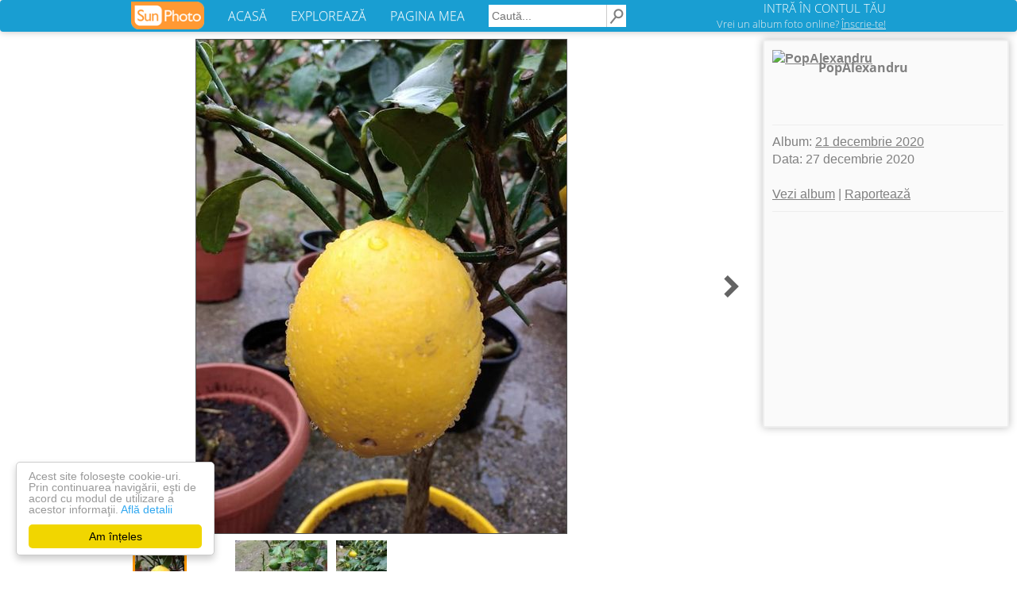

--- FILE ---
content_type: text/html; charset=utf-8
request_url: https://www.google.com/recaptcha/api2/aframe
body_size: 267
content:
<!DOCTYPE HTML><html><head><meta http-equiv="content-type" content="text/html; charset=UTF-8"></head><body><script nonce="jqkLNRMD6Y6Qc0solZYjlw">/** Anti-fraud and anti-abuse applications only. See google.com/recaptcha */ try{var clients={'sodar':'https://pagead2.googlesyndication.com/pagead/sodar?'};window.addEventListener("message",function(a){try{if(a.source===window.parent){var b=JSON.parse(a.data);var c=clients[b['id']];if(c){var d=document.createElement('img');d.src=c+b['params']+'&rc='+(localStorage.getItem("rc::a")?sessionStorage.getItem("rc::b"):"");window.document.body.appendChild(d);sessionStorage.setItem("rc::e",parseInt(sessionStorage.getItem("rc::e")||0)+1);localStorage.setItem("rc::h",'1763376193176');}}}catch(b){}});window.parent.postMessage("_grecaptcha_ready", "*");}catch(b){}</script></body></html>